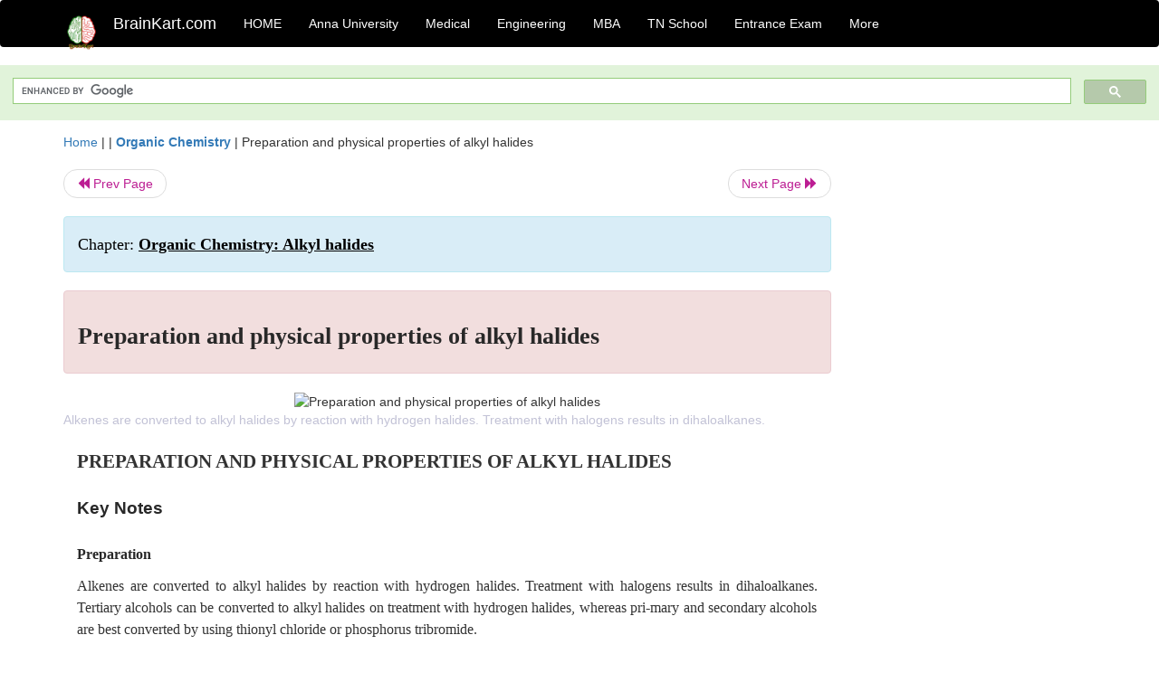

--- FILE ---
content_type: text/html; charset=UTF-8
request_url: https://www.brainkart.com/article/Preparation-and-physical-properties-of-alkyl-halides_29880/
body_size: 7008
content:
<!DOCTYPE html> 
<html xmlns="https://www.w3.org/1999/xhtml" >
<head>
<meta charset="utf-8">
<meta name="viewport" content="width=device-width, initial-scale=1">
<meta http-equiv="Content-Language" content="en"/>
<title>Preparation and physical properties of alkyl halides</title>
<meta name="Keywords" content="Organic Chemistry: Alkyl halides | Preparation and physical properties of alkyl halides | " />
<meta name="description" content="Alkenes are converted to alkyl halides by reaction with hydrogen halides. Treatment with halogens results in dihaloalkanes. " />
<!--<base href="https://www.brainkart.com/article/Preparation-and-physical-properties-of-alkyl-halides_29880/" />-->
<link rel="image_src" href="https://img.brainkart.com/article/article-Preparation-and-phys-sMf.jpg"/><link rel="canonical" href="https://www.brainkart.com/article/Preparation-and-physical-properties-of-alkyl-halides_29880/" />
<meta property="og:title" content="Preparation and physical properties of alkyl halides" />
<meta property="og:description" content="Alkenes are converted to alkyl halides by reaction with hydrogen halides. Treatment with halogens results in dihaloalkanes. ..." />
<meta property="og:image" content="https://img.brainkart.com/article/article-Preparation-and-phys-sMf.jpg" /><meta property="og:site_name" content="BrainKart"/>
<meta property="og:url"  content="https://www.brainkart.com/article/Preparation-and-physical-properties-of-alkyl-halides_29880/" />
<meta property="og:type" content="article" />
<meta property="article:author" content="https://www.facebook.com/BrainKart-678754188988648/" />
<meta property="article:publisher" content="https://www.facebook.com/BrainKart-678754188988648/" />

<!-- Hide this line for IE (needed for Firefox and others) -->
<![if !IE]>
<link rel="icon" href="https://img.brainkart.com/design/logo/logo.png" type="image/x-icon" />
<![endif]>
<!-- This is needed for IE -->
<link rel="shortcut icon" href="https://img.brainkart.com/design/logo/logo.png" type="image/ico" />

<link rel="stylesheet" href="https://maxcdn.bootstrapcdn.com/bootstrap/3.3.7/css/bootstrap.min.css">
<!--<link rel="stylesheet" href="https://maxcdn.bootstrapcdn.com/bootstrap/4.1.3/css/bootstrap.min.css">-->
<script src="https://ajax.googleapis.com/ajax/libs/jquery/3.3.1/jquery.min.js"></script>
<script src="https://cdnjs.cloudflare.com/ajax/libs/popper.js/1.14.3/umd/popper.min.js"></script>
<script src="https://maxcdn.bootstrapcdn.com/bootstrap/3.3.7/js/bootstrap.min.js"></script>
<!--<script src="https://maxcdn.bootstrapcdn.com/bootstrap/4.1.3/js/bootstrap.min.js"></script>-->

<link rel="stylesheet" href="https://www.brainkart.com/css/des2.css">

<!-- Google tag (gtag.js) -->
<script async src="https://www.googletagmanager.com/gtag/js?id=G-J88NMJHLBB"></script>
<script>
  window.dataLayer = window.dataLayer || [];
  function gtag(){dataLayer.push(arguments);}
  gtag('js', new Date());

  gtag('config', 'G-J88NMJHLBB');
</script>
	 <script async src="https://pagead2.googlesyndication.com/pagead/js/adsbygoogle.js?client=ca-pub-9136750227018842"
     crossorigin="anonymous"></script>
	 
</head>
 
<body class="" >
<div class="containerNN" >
<style>

.navbar-toggle .icon-bar+.icon-bar { background-color:red;}
.top-menu-cover { background-color:black; color:white; }
.top-menu-cover li a { background-color:black; color:white; }
.top-menu-cover li a:hover , .top-menu-cover li a:focus , .top-menu-cover li a:active   { background-color:black; color:white; }
.nav .open>a, .nav .open>a:focus, .nav .open>a:hover .top-menu-cover .top-menu-cover .navbar-nav>li>a {  background-color:black; color:white;  }

.top-menu-cover .navbar-nav>li>ul {  background-color:black;}
.top-menu-cover .navbar-nav>li>ul>li>a:hover {  background-color:black; color:black;  }


</style>


<nav class="navbar navbar-bootsnipp animate top-menu-cover" role="navigation">
  <div class="container">
  <a class="navbar-brand" href="/"> <img src="https://img.brainkart.com/design/logo/logo.png" alt="logo" style="width:40px;"> </a>
    <!-- Brand and toggle get grouped for better mobile display -->
    <div class="navbar-header">	
      <button type="button" class="navbar-toggle" data-toggle="collapse" data-target="#bs-theri-navbar-collapse-22">
        <span class="sr-only">Toggle navigation</span>
        <span class="icon-bar"></span>
        <span class="icon-bar"></span>
        <span class="icon-bar"></span>
      </button>
      <div class="animbrand visible-sx2 visible-sm2 ">
        <span class="navbar-brand animate" ><a href="/" style="color:white;" >BrainKart.com</a></span>
      </div>
    </div>

    <!-- Collect the nav links, forms, and other content for toggling -->
    <div class="collapse navbar-collapse" id="bs-theri-navbar-collapse-22">
      <ul class="nav navbar-nav navbar-left">
    
		
	   <li class=""><a href="https://www.brainkart.com/" class="animate">  HOME </a></li>
		 
	   <li>
          <a href="https://www.brainkart.com/menu/anna-university/" class="dropdown-toggle animate " data-toggle="dropdown"> Anna University </a>
          <ul class="dropdown-menu" role="menu">         
         <li class=""><a href="https://www.brainkart.com/menu/anna-university/" class="animate">  Anna University </a></li>
		 <li class=""><a href="https://www.brainkart.com/menu/anna-university-eee/" class="animate">  EEE </a></li>
		 <li class=""><a href="https://www.brainkart.com/menu/anna-university-ece/" class="animate">  ECE </a></li>
		 <li class=""><a href="https://www.brainkart.com/menu/anna-university-civil/" class="animate">  Civil </a></li>
		 <li class=""><a href="https://www.brainkart.com/menu/anna-university-mech/" class="animate">  MECH </a></li>
		 <li class=""><a href="https://www.brainkart.com/menu/anna-university-cse/" class="animate">  CSE </a></li>
		 <li class=""><a href="https://www.brainkart.com/menu/anna-university-it/" class="animate">  IT </a></li>
		 <li class=""><a href="http://aptitude.brainkart.com/aptitude/gate-exam/" class="animate">GATE Exam</a></li>
		 <li class=""><a href="http://aptitude.brainkart.com/aptitude/tnea-anna-university/" class="animate">TANCET Anna Univ</a></li>            
		 <li class=""><a href="https://www.brainkart.com/menu/anna-university/" class="animate">  AnnaUniv </a></li>
		 <li class=""><a href="http://aptitude.brainkart.com/aptitude/under-graduate-entrance-exams/iit-jee-ieee-entrance-exam/" class="animate">JEE IEEE</a></li>
          </ul>
        </li>

	   <li>
          <a href="https://www.brainkart.com/menu/medical/" class="dropdown-toggle animate " data-toggle="dropdown"> Medical </a>
          <ul class="dropdown-menu" role="menu">
		 <li class=""><a href="https://www.brainkart.com/menu/mbbs/" class="animate">  MBBS </a></li>		 
		 <li class=""><a href="https://www.brainkart.com/menu/nursing/" class="animate">  Nursing </a></li>
		 <li class=""><a href="https://www.brainkart.com/menu/pharmacy/" class="animate">  BPharm </a></li>		 
		 <li class=""><a href="https://www.brainkart.com/menu/medical/" class="animate">  Medical </a></li>
		 <li class=""><a href="https://www.brainkart.com/menu/md/" class="animate">  MD </a></li>
		 <li class=""><a href="https://www.brainkart.com/menu/medical/" class="animate">  Medical </a></li>
		 <li class=""><a href="https://www.brainkart.com/menu/medical/" class="animate">  MGR University</a></li>
		 <li class=""><a href="http://aptitude.brainkart.com/aptitude/under-graduate-entrance-exams/neet-entrance-exam/" class="animate">NEET</a></li>
         <li class=""><a href="http://aptitude.brainkart.com/aptitude/under-graduate-entrance-exams/aiims-entrance-exams/" class="animate">AIIMS</a></li> 
          </ul>
        </li>

	   <li>
        <a href="https://www.brainkart.com/menu/engineering/" class="dropdown-toggle animate " data-toggle="dropdown"> Engineering </a>
          <ul class="dropdown-menu" role="menu">
		  
         <li class=""><a href="https://www.brainkart.com/menu/engineering/" class="animate">  Engineering </a></li>
         <li class=""><a href="https://www.brainkart.com/menu/electrical-engineering/" class="animate">  Electrical </a></li>
		 <li class=""><a href="https://www.brainkart.com/menu/electronics-engineering/" class="animate">  Electronics </a></li>
		 <li class=""><a href="https://www.brainkart.com/menu/civil-engineering/" class="animate">  Civil </a></li>
		 <li class=""><a href="https://www.brainkart.com/menu/mechanical-engineering/" class="animate">  Mechanical </a></li>
		 <li class=""><a href="https://www.brainkart.com/menu/computer-science-engineering/" class="animate">  Computer Science </a></li>
		 <li class=""><a href="https://www.brainkart.com/menu/information-technology-engineering/" class="animate">  Information Technology </a></li>
		 <li class=""><a href="http://aptitude.brainkart.com/aptitude/gate-exam/" class="animate">GATE Exam</a></li>
		 <li class=""><a href="http://aptitude.brainkart.com/aptitude/tnea-anna-university/" class="animate">TANCET Anna Univ</a></li>            
		 <li class=""><a href="https://www.brainkart.com/menu/anna-university/" class="animate">  Anna University </a></li>
		 <li class=""><a href="http://aptitude.brainkart.com/aptitude/under-graduate-entrance-exams/iit-jee-ieee-entrance-exam/" class="animate">JEE IEEE</a></li>

          </ul>
        </li>

	   <li>
          <a href="https://www.brainkart.com/menu/mba/" class="dropdown-toggle animate " data-toggle="dropdown"> MBA </a>
          <ul class="dropdown-menu" role="menu">
            <li class=""><a href="https://www.brainkart.com/menu/mba/" class="animate">  MBA </a></li>
            <li class=""><a href="https://www.brainkart.com/menu/mba-anna-university/" class="animate">  AnnaUniv MBA </a></li>
			<li class=""><a href="http://aptitude.brainkart.com/aptitude/cat-entrance-exams/" class="animate">CAT</a></li>
          </ul>
        </li>

	   <li>
          <a href="https://www.brainkart.com/menu/tn-state-board-school/" class="dropdown-toggle animate " data-toggle="dropdown"> TN School </a>
          <ul class="dropdown-menu" role="menu">
            <li class=""><a href="https://www.brainkart.com/menu/tn-state-board-school/" class="animate">TamilNadu School</a></li>
			<li class=""><a href="https://www.brainkart.com/menu/12th-standard/" class="animate">TN 12th Std</a></li>
            <li class=""><a href="https://www.brainkart.com/menu/11th-standard/" class="animate">TN 11th Std</a></li>
            <li class=""><a href="https://www.brainkart.com/menu/10th-standard/" class="animate">TN 10th Std</a></li>
            <li class=""><a href="https://www.brainkart.com/menu/9th-standard/" class="animate">TN 9th Std</a></li>
			<li class=""><a href="http://aptitude.brainkart.com/aptitude/tn-state-board/" class="animate">TN 1 mark Test</a></li>                        
			<li class=""><a href="http://aptitude.brainkart.com/aptitude/under-graduate-entrance-exams/iit-jee-ieee-entrance-exam/" class="animate">JEE IEEE</a></li>
            <li class=""><a href="http://aptitude.brainkart.com/aptitude/under-graduate-entrance-exams/neet-entrance-exam/" class="animate">NEET</a></li>
            <li class=""><a href="http://aptitude.brainkart.com/aptitude/under-graduate-entrance-exams/aiims-entrance-exams/" class="animate">AIIMS</a></li>            
          </ul>
        </li>
		
       
	   <li>
          <a href="http://aptitude.brainkart.com/" class="dropdown-toggle animate " data-toggle="dropdown"> Entrance Exam </a>
          <ul class="dropdown-menu" role="menu">
		    <li class=""><a href="http://aptitude.brainkart.com/" class="animate">All Exams</a></li>
            <li class=""><a href="http://aptitude.brainkart.com/aptitude/upsc-civil-services-entrance-exams/" class="animate">UPSC Civil services</a></li>
            <li class=""><a href="http://aptitude.brainkart.com/aptitude/gate-exam/" class="animate">GATE Exam</a></li>
            <li class=""><a href="http://aptitude.brainkart.com/aptitude/under-graduate-entrance-exams/iit-jee-ieee-entrance-exam/" class="animate">JEE IEEE</a></li>
            <li class=""><a href="http://aptitude.brainkart.com/aptitude/under-graduate-entrance-exams/neet-entrance-exam/" class="animate">NEET</a></li>
            <li class=""><a href="http://aptitude.brainkart.com/aptitude/under-graduate-entrance-exams/aiims-entrance-exams/" class="animate">AIIMS</a></li>            
            <li class=""><a href="http://aptitude.brainkart.com/aptitude/cat-entrance-exams/" class="animate">CAT</a></li>            
            <li class=""><a href="http://aptitude.brainkart.com/aptitude/clat-law-entrance-exams/" class="animate">CLAT</a></li>            
            <li class=""><a href="http://aptitude.brainkart.com/aptitude/banking-entrance-exams/" class="animate">Banking</a></li>            
            <li class=""><a href="http://aptitude.brainkart.com/aptitude/ugc-net-entrance-exams/" class="animate">UGC NET</a></li>            
            <li class=""><a href="http://aptitude.brainkart.com/aptitude/tnea-anna-university/" class="animate">TANCET Anna Univ</a></li>
          </ul>
        </li>


		<li>
          <a href="https://www.brainkart.com/contactus/" class="dropdown-toggle animate " data-toggle="dropdown"> More </a>
          <ul class="dropdown-menu" role="menu">		  
            <!--<li class=""><a href="http://aptitude.brainkart.com/competition/" class="animate"><span style="color:red;"><b> Competition</b></span></a></li>
            <li class=""><a href="https://www.brainkart.com/register/" class="animate">Register</a></li>-->
            <li class=""><a href="https://www.brainkart.com/menu/science-tutorial/" class="animate">Basic Science</a></li>
            <li class=""><a href="https://www.brainkart.com/menu/biotechnology/" class="animate">BioTech</a></li>
            <li class=""><a href="https://www.brainkart.com/menu/botany/" class="animate">Botany</a></li>
            <li class=""><a href="https://www.brainkart.com/menu/aquaculture/" class="animate">Aqua</a></li>
            <li class=""><a href="https://www.brainkart.com/menu/bds/" class="animate">BDS</a></li>
            <li class=""><a href="https://play.google.com/store/apps/details?id=info.therithal.brainkart.brainkart&hl=en" target="_blank" class="animate">Install App</a></li>
            <li class=""><a href="https://www.brainkart.com/about/contact/" class="animate">Contact</a></li>
            <li class=""><a href="https://www.brainkart.com/about/policy/" class="animate">Policy</a></li>
          </ul>
        </li>


		 		 

		<li class="">
		    
		
		</li>
		
		
		
        
      </ul>
	  

    </div>
  </div>
  
</nav>


</div>

<div class="containerNN" style="margin-top:4px">
<script>
  (function() {
    var cx = '017234125612513834580:n7tzxjvwvf0';
    var gcse = document.createElement('script');
    gcse.type = 'text/javascript';
    gcse.async = true;
    gcse.src = 'https://cse.google.com/cse.js?cx=' + cx;
    var s = document.getElementsByTagName('script')[0];
    s.parentNode.insertBefore(gcse, s);
  })();
</script>

		<gcse:search></gcse:search>
		</div>

<div class="container" style="margin-top:4px">
</div>

<!--<div class="container" style="margin-top:4px">-->
<!--</div>-->

<div class="container" style="margin-top:10px">
<section>
<div class="row"><div class="col-sm-9">
<section style="background-colorNN:green;">
<!------Main Body-----Start-------->

<style>
/* If the screen size is 601px wide or more, set the font-size of <div> to 80px */
@media screen and (min-width: 601px) {
  .contentSection {          
  }
}

/* If the screen size is 600px wide or less, set the font-size of <div> to 30px */
@media screen and (max-width: 600px) {
  .contentSection {
    zoom:0.8;	
  }
}
</style>

<section >

<div itemscope itemtype="http://schema.org/Article" ><!--<span itemprop="articleBody">-->
 <div class="row">  <div class="col-lg-12"> <span><a href="https://www.brainkart.com" >Home</a></span>  | | <b><a href="https://www.brainkart.com/subject/Organic-Chemistry_309/" class="htmsub" >Organic Chemistry</a></b> | <span>Preparation and physical properties of alkyl halides</span></div></div>
<ul class="pager"><li class="nextPrevLin previous"><a href="https://www.brainkart.com/article/Enolate-reactions---Carboxylic-acids-and-carboxylic-acid-derivatives_29879/" type="button" class="btn btn-default" ><span class="glyphicon glyphicon-backward" ></span> Prev Page</a></li><li class="nextPrevLin next"><a href="https://www.brainkart.com/article/Alkyl-halides--Nucleophilic-substitution_29881/" type="button" class="btn btn-default" >Next Page <span class="glyphicon glyphicon-forward" ></a></li></ul>    
	<div class="wrap-post">
                
                    <div class="post " >
                        
												
                        <div class="list-primary" style="display:none;">
                             </span>&nbsp;&nbsp; Posted On : &nbsp;<span class="meta_date">18.02.2018 11:11 pm </span> 
                        </div>
						<div class="alert alert-info" >
						<h2  style="color:black;font-size:130%;" class="top-h2" >Chapter: <strong><u>Organic Chemistry: Alkyl halides</u></strong></h2>
						</div>
						
						<div class="alert alert-danger" >
                        <h1 class="title"><span itemprop="name"><b>Preparation and physical properties of alkyl halides</b></span></h1>
						</div>
                                                
                                                
                        <div class="entry clearfix">


                            
							 <div class="row">
							 <div class="col-xs-12 col-sm-12 col-md-12 col-lg-12"  >
														<center ondblclick="window.open('https://img.brainkart.com/article/article-Preparation-and-phys-sMf.jpg', '_blank');" >
                            <img itemprop="image" width="80%" src="https://img.brainkart.com/article/article-Preparation-and-phys-sMf.jpg" class="alignleft featured_image wp-post-image" alt="Preparation and physical properties of alkyl halides">                            
							</center>
							                            </div>

							</div>
							


<style> img { max-width:100%; } </style>


<div class="detailCover"><span itemprop="articleSection" >Alkenes are converted to alkyl halides by reaction with hydrogen halides. Treatment with halogens results in dihaloalkanes. </span></div>


<div class="col-md-12"   ><center></center></div><section><center></br></center></section>
   <div class="col-md-12 contentSection" ><span itemprop="articleSection" ><p class="MsoNormal" style="text-align:justify;line-height:150%;tab-stops:22.5pt"><b><span lang="EN-IN" style="font-size:16.0pt;
mso-bidi-font-size:14.0pt;line-height:150%;font-family:&quot;Times New Roman&quot;,&quot;serif&quot;;
mso-fareast-font-family:&quot;Times New Roman&quot;;mso-bidi-font-family:&quot;Times New Roman&quot;;
mso-bidi-theme-font:minor-bidi">PREPARATION AND PHYSICAL PROPERTIES OF ALKYL
HALIDES<o:p></o:p></span></b></p>

<h2 style="text-align:justify;line-height:150%;tab-stops:22.5pt"><b><span lang="EN-IN" style="font-size:14.0pt;
line-height:150%;font-family:&quot;Arial&quot;,&quot;sans-serif&quot;;mso-fareast-font-family:Arial;
mso-bidi-font-family:&quot;Times New Roman&quot;;mso-bidi-theme-font:minor-bidi">Key
Notes</span></b></h2>

<h2 style="text-align:justify;line-height:150%;tab-stops:22.5pt"><b><span lang="EN-IN" style="font-size:12.0pt;
mso-bidi-font-size:14.0pt;line-height:150%;font-family:&quot;Times New Roman&quot;,&quot;serif&quot;;
mso-fareast-font-family:&quot;Times New Roman&quot;;mso-bidi-font-family:&quot;Times New Roman&quot;;
mso-bidi-theme-font:minor-bidi">Preparation</span></b></h2>

<p class="MsoNormal" style="text-align:justify;line-height:150%;tab-stops:22.5pt"><span lang="EN-IN" style="font-size:12.0pt;mso-bidi-font-size:14.0pt;line-height:150%;
font-family:&quot;Times New Roman&quot;,&quot;serif&quot;;mso-fareast-font-family:&quot;Times New Roman&quot;;
mso-bidi-font-family:&quot;Times New Roman&quot;;mso-bidi-theme-font:minor-bidi">Alkenes
are converted to alkyl halides by reaction with hydrogen halides. Treatment
with halogens results in dihaloalkanes. Tertiary alcohols can be converted to
alkyl halides on treatment with hydrogen halides, whereas pri-mary and
secondary alcohols are best converted by using thionyl chloride or phosphorus
tribromide.<o:p></o:p></span></p>

<h2 style="text-align:justify;line-height:150%;tab-stops:22.5pt"><b><span lang="EN-IN" style="font-size:12.0pt;
mso-bidi-font-size:14.0pt;line-height:150%;font-family:&quot;Times New Roman&quot;,&quot;serif&quot;;
mso-fareast-font-family:&quot;Times New Roman&quot;;mso-bidi-font-family:&quot;Times New Roman&quot;;
mso-bidi-theme-font:minor-bidi">Structure</span></b></h2>

<p class="MsoNormal" style="text-align:justify;line-height:150%;tab-stops:22.5pt"><span lang="EN-IN" style="font-size:12.0pt;mso-bidi-font-size:14.0pt;line-height:150%;
font-family:&quot;Times New Roman&quot;,&quot;serif&quot;;mso-fareast-font-family:&quot;Times New Roman&quot;;
mso-bidi-font-family:&quot;Times New Roman&quot;;mso-bidi-theme-font:minor-bidi">Alkyl
halides consist of an alkyl group linked to a halogen. The carbon linked to the
halogen is <i>sp</i><sup>3</sup> hybridized
and tetrahedral. The carbon–halogen bond length increases and the bond strength
decreases as the halogen increases in size.<o:p></o:p></span></p>

<h2 style="text-align:justify;line-height:150%;tab-stops:22.5pt 102.0pt"><b><span lang="EN-IN" style="font-size:12.0pt;
mso-bidi-font-size:14.0pt;line-height:150%;font-family:&quot;Times New Roman&quot;,&quot;serif&quot;;
mso-fareast-font-family:&quot;Times New Roman&quot;;mso-bidi-font-family:&quot;Times New Roman&quot;;
mso-bidi-theme-font:minor-bidi">Bonding</span></b></h2>

<p class="MsoNormal" style="text-align:justify;line-height:150%;tab-stops:22.5pt 102.0pt"><span lang="EN-IN" style="font-size:12.0pt;mso-bidi-font-size:14.0pt;line-height:150%;
font-family:&quot;Times New Roman&quot;,&quot;serif&quot;;mso-fareast-font-family:&quot;Times New Roman&quot;;
mso-bidi-font-family:&quot;Times New Roman&quot;;mso-bidi-theme-font:minor-bidi">The
C–halogen bond (C–X) is a polar </span><span lang="EN-IN" style="font-size:12.0pt;
mso-bidi-font-size:14.0pt;line-height:150%;font-family:&quot;Arial&quot;,&quot;sans-serif&quot;;
mso-fareast-font-family:Arial;mso-bidi-font-family:&quot;Times New Roman&quot;;
mso-bidi-theme-font:minor-bidi">σ</span><span lang="EN-IN" style="font-size:12.0pt;
mso-bidi-font-size:14.0pt;line-height:150%;font-family:&quot;Times New Roman&quot;,&quot;serif&quot;;
mso-fareast-font-family:&quot;Times New Roman&quot;;mso-bidi-font-family:&quot;Times New Roman&quot;;
mso-bidi-theme-font:minor-bidi"> bond where the halogen is slightly negative
and the carbon is slightly positive. Intermolecular bonding is by weak van der
Waals interactions.<o:p></o:p></span></p>

<h2 style="text-align:justify;line-height:150%;tab-stops:22.5pt"><b><span lang="EN-IN" style="font-size:12.0pt;
mso-bidi-font-size:14.0pt;line-height:150%;font-family:&quot;Times New Roman&quot;,&quot;serif&quot;;
mso-fareast-font-family:&quot;Times New Roman&quot;;mso-bidi-font-family:&quot;Times New Roman&quot;;
mso-bidi-theme-font:minor-bidi">Properties </span></b></h2>

<p class="MsoNormal" style="text-align:justify;line-height:150%;tab-stops:22.5pt"><span lang="EN-IN" style="font-size:12.0pt;mso-bidi-font-size:14.0pt;line-height:150%;
font-family:&quot;Times New Roman&quot;,&quot;serif&quot;;mso-fareast-font-family:&quot;Times New Roman&quot;;
mso-bidi-font-family:&quot;Times New Roman&quot;;mso-bidi-theme-font:minor-bidi">Alkyl
halides have a dipole moment. They are poorly soluble in water, but dissolve in
organic solvents. They react as electrophiles at the carbon center.<o:p></o:p></span></p>

<h2 style="text-align:justify;line-height:150%;tab-stops:22.5pt"><b><span lang="EN-IN" style="font-size:12.0pt;
mso-bidi-font-size:14.0pt;line-height:150%;font-family:&quot;Times New Roman&quot;,&quot;serif&quot;;
mso-fareast-font-family:&quot;Times New Roman&quot;;mso-bidi-font-family:&quot;Times New Roman&quot;;
mso-bidi-theme-font:minor-bidi">Reactions</span></b></h2>

<p class="MsoNormal" style="text-align:justify;line-height:150%;tab-stops:22.5pt"><span lang="EN-IN" style="font-size:12.0pt;mso-bidi-font-size:14.0pt;line-height:150%;
font-family:&quot;Times New Roman&quot;,&quot;serif&quot;;mso-fareast-font-family:&quot;Times New Roman&quot;;
mso-bidi-font-family:&quot;Times New Roman&quot;;mso-bidi-theme-font:minor-bidi">Alkyl
halides undergo nucleophilic substitution reactions and elimination reactions.<o:p></o:p></span></p>

<h2 style="text-align:justify;line-height:150%;tab-stops:22.5pt 102.0pt"><b><span lang="EN-IN" style="font-size:12.0pt;
mso-bidi-font-size:14.0pt;line-height:150%;font-family:&quot;Times New Roman&quot;,&quot;serif&quot;;
mso-fareast-font-family:&quot;Times New Roman&quot;;mso-bidi-font-family:&quot;Times New Roman&quot;;
mso-bidi-theme-font:minor-bidi">Spectroscopic analysis</span></b></h2>

<p class="MsoNormal" style="text-align:justify;line-height:150%;tab-stops:22.5pt 102.0pt"><span lang="EN-IN" style="font-size:12.0pt;mso-bidi-font-size:14.0pt;line-height:150%;
font-family:&quot;Times New Roman&quot;,&quot;serif&quot;;mso-fareast-font-family:&quot;Times New Roman&quot;;
mso-bidi-font-family:&quot;Times New Roman&quot;;mso-bidi-theme-font:minor-bidi">The
presence of a halogen atom can be shown by IR spectroscopy (C–X stretching
absorptions) as well as by mass spectroscopy. The latter shows a characteristic
pattern of peaks for the molecular ion that matches the number and ratio of
naturally occurring isotopes of the halogen. Elemental analysis also
demonstrates the presence of halogens.<o:p></o:p></span></p>

<p class="MsoNormal" style="text-align:justify;line-height:150%;tab-stops:22.5pt 89.0pt"><b><span lang="EN-IN" style="font-size:14.0pt;
line-height:150%;font-family:&quot;Arial&quot;,&quot;sans-serif&quot;;mso-fareast-font-family:Arial;
mso-bidi-font-family:&quot;Times New Roman&quot;;mso-bidi-theme-font:minor-bidi"><o:p>&nbsp;</o:p></span></b></p>

<h2 style="text-align:justify;line-height:150%;tab-stops:22.5pt 89.0pt"><b><span lang="EN-IN" style="font-size:14.0pt;
line-height:150%;font-family:&quot;Arial&quot;,&quot;sans-serif&quot;;mso-fareast-font-family:Arial;
mso-bidi-font-family:&quot;Times New Roman&quot;;mso-bidi-theme-font:minor-bidi">Preparation</span></b></h2>

<p class="MsoNormal" style="text-align:justify;line-height:150%;tab-stops:22.5pt"><span lang="EN-IN" style="font-size:14.0pt;line-height:150%;font-family:&quot;Times New Roman&quot;,&quot;serif&quot;;
mso-fareast-font-family:&quot;Times New Roman&quot;;mso-bidi-font-family:&quot;Times New Roman&quot;;
mso-bidi-theme-font:minor-bidi">Alkenes can be treated with hydrogen halides
(HCl, HBr, and HI) or halogens (Cl<sub>2 </sub>and&nbsp; Br<sub>2</sub>)&nbsp; to&nbsp;
give&nbsp; alkyl&nbsp; halides&nbsp;
and&nbsp; dihaloalkanes&nbsp; respectively&nbsp;
. Anextremely useful method of preparing alkyl halides is to treat an
alcohol with ahydrogen halide (HX = HCl, HBr, or HI). The reaction works best
for tertiaryalcohols. Primary and secondary alcohols can be converted to
alkylhalides more effectively by treating them with thionyl chloride (SOCl<sub>2</sub>)
or phosphorus tribromide (PBr<sub>3</sub>). The conditions are less acidic and
less likely to cause acid-catalyzed rearrangements.<o:p></o:p></span></p>

<h2 style="text-align:justify;line-height:150%;tab-stops:22.5pt 89.0pt"><b><span lang="EN-IN" style="font-size:14.0pt;
line-height:150%;font-family:&quot;Arial&quot;,&quot;sans-serif&quot;;mso-fareast-font-family:Arial;
mso-bidi-font-family:&quot;Times New Roman&quot;;mso-bidi-theme-font:minor-bidi">Structure</span></b></h2>

<p class="MsoNormal" style="text-align:justify;line-height:150%;tab-stops:22.5pt 89.0pt"><span lang="EN-IN" style="font-size:14.0pt;line-height:150%;font-family:&quot;Times New Roman&quot;,&quot;serif&quot;;
mso-fareast-font-family:&quot;Times New Roman&quot;;mso-bidi-font-family:&quot;Times New Roman&quot;;
mso-bidi-theme-font:minor-bidi">Alkyl halides consist of an alkyl group linked
to a halogen atom (F, Cl, Br, or I) by a single (</span><span lang="EN-IN" style="font-size:14.0pt;line-height:150%;font-family:&quot;Arial&quot;,&quot;sans-serif&quot;;
mso-fareast-font-family:Arial;mso-bidi-font-family:&quot;Times New Roman&quot;;
mso-bidi-theme-font:minor-bidi">σ</span><span lang="EN-IN" style="font-size:14.0pt;
line-height:150%;font-family:&quot;Times New Roman&quot;,&quot;serif&quot;;mso-fareast-font-family:
&quot;Times New Roman&quot;;mso-bidi-font-family:&quot;Times New Roman&quot;;mso-bidi-theme-font:
minor-bidi">) bond. The carbon atom linked to the halogen atom is <i>sp</i><sup>3</sup>&nbsp; hybridized and has a tetrahedral geometry
with bond angles of approximately 109 . The carbon–halogen bond length
increases with the size of the halogen atom and this is associated with a
decrease in bond strength. For example, C–F bonds are shorter and stronger than
C–Cl bonds.<o:p></o:p></span></p>

<h2 style="text-align:justify;line-height:150%;tab-stops:22.5pt 89.0pt 350.0pt"><b><span lang="EN-IN" style="font-size:14.0pt;
line-height:150%;font-family:&quot;Arial&quot;,&quot;sans-serif&quot;;mso-fareast-font-family:Arial;
mso-bidi-font-family:&quot;Times New Roman&quot;;mso-bidi-theme-font:minor-bidi">Bonding</span></b></h2>

<p class="MsoNormal" style="text-align:justify;line-height:150%;tab-stops:22.5pt 89.0pt 350.0pt"><span lang="EN-IN" style="font-size:14.0pt;line-height:150%;font-family:&quot;Times New Roman&quot;,&quot;serif&quot;;
mso-fareast-font-family:&quot;Times New Roman&quot;;mso-bidi-font-family:&quot;Times New Roman&quot;;
mso-bidi-theme-font:minor-bidi">The carbon–halogen bond (referred to as C–X
from here on) is a bond. The bond is polar since the halogen atom is more
electronegative than carbon, resulting in The halogen being slightly negative
and the carbon being slightly positive. Intermolecular hydrogen bonding or
ionic bonding is not possible between alkyl halide molecules and the major
intermolecular bonding force consists of weak van der Waals interactions.<o:p></o:p></span></p>

<h2 style="text-align:justify;line-height:150%;tab-stops:22.5pt 89.0pt"><b><span lang="EN-IN" style="font-size:14.0pt;
line-height:150%;font-family:&quot;Arial&quot;,&quot;sans-serif&quot;;mso-fareast-font-family:Arial;
mso-bidi-font-family:&quot;Times New Roman&quot;;mso-bidi-theme-font:minor-bidi">Properties</span></b></h2>

<p class="MsoNormal" style="text-align:justify;line-height:150%;tab-stops:22.5pt 89.0pt"><span lang="EN-IN" style="font-size:14.0pt;line-height:150%;font-family:&quot;Times New Roman&quot;,&quot;serif&quot;;
mso-fareast-font-family:&quot;Times New Roman&quot;;mso-bidi-font-family:&quot;Times New Roman&quot;;
mso-bidi-theme-font:minor-bidi">The polar C–X bond means that alkyl halides
have a substantial dipole moment. Alkyl halides are poorly soluble in water,
but are soluble in organic solvents. They have boiling points which are similar
to alkanes of comparable molecular weight. The polarity also means that the
carbon is an electrophilic center and the halogen is a nucleophilic center.
Halogens are extremely weak nucleophilic centers and therefore, alkyl halides
are more likely to react as electrophiles at the carbon center.<o:p></o:p></span></p>

<h2 style="text-align:justify;line-height:150%;tab-stops:22.5pt 89.0pt"><b><span lang="EN-IN" style="font-size:14.0pt;
line-height:150%;font-family:&quot;Arial&quot;,&quot;sans-serif&quot;;mso-fareast-font-family:Arial;
mso-bidi-font-family:&quot;Times New Roman&quot;;mso-bidi-theme-font:minor-bidi">Reactions</span></b></h2>

<p class="MsoNormal" style="text-align:justify;line-height:150%;tab-stops:22.5pt 89.0pt"><span lang="EN-IN" style="font-size:14.0pt;line-height:150%;font-family:&quot;Times New Roman&quot;,&quot;serif&quot;;
mso-fareast-font-family:&quot;Times New Roman&quot;;mso-bidi-font-family:&quot;Times New Roman&quot;;
mso-bidi-theme-font:minor-bidi">The major reactions undergone by alkyl halides
are (a) nucleophilic substitution where an attacking nucleophile replaces the
halogen (<i>Fig. 1a</i>), and (b)
elimination where the alkyl halide loses HX and is converted to an alkene (<i>Fig. 1b</i>).<o:p></o:p></span></p>

<p class="MsoNormal" style="text-align:justify;line-height:150%;tab-stops:22.5pt 89.0pt"><img src="https://img.brainkart.com/imagebk30/RL7JTTZ.jpg" width="669"><br></p>

<h2 style="text-align:justify;line-height:150%;tab-stops:22.5pt 89.0pt"><b><span lang="EN-IN" style="font-size:14.0pt;
line-height:150%;font-family:&quot;Arial&quot;,&quot;sans-serif&quot;;mso-fareast-font-family:Arial;
mso-bidi-font-family:&quot;Times New Roman&quot;;mso-bidi-theme-font:minor-bidi">Spectroscopic
analysis</span></b></h2>

<p class="MsoNormal" style="text-align:justify;line-height:150%;tab-stops:22.5pt 1.25in"><span lang="EN-IN" style="font-size:14.0pt;line-height:150%;font-family:&quot;Times New Roman&quot;,&quot;serif&quot;;
mso-fareast-font-family:&quot;Times New Roman&quot;;mso-bidi-font-family:&quot;Times New Roman&quot;;
mso-bidi-theme-font:minor-bidi">The IR spectra of alkyl halides usually show
strong C–X stretching absorptions. The position of these absorptions depends on
the halogen involved i.e. the absorptions for C–F, C–Cl, C–Br and C–I occur in
the regions 1400–1000, 800–600, 750–500 and 500 cm</span><sup><span lang="EN-IN" style="font-size:14.0pt;line-height:150%;font-family:&quot;Arial&quot;,&quot;sans-serif&quot;;
mso-fareast-font-family:Arial;mso-bidi-font-family:&quot;Times New Roman&quot;;
mso-bidi-theme-font:minor-bidi">−</span></sup><sup><span lang="EN-IN" style="font-size:14.0pt;line-height:150%;font-family:&quot;Times New Roman&quot;,&quot;serif&quot;;
mso-fareast-font-family:&quot;Times New Roman&quot;;mso-bidi-font-family:&quot;Times New Roman&quot;;
mso-bidi-theme-font:minor-bidi">1</span></sup><span lang="EN-IN" style="font-size:14.0pt;line-height:150%;font-family:&quot;Times New Roman&quot;,&quot;serif&quot;;
mso-fareast-font-family:&quot;Times New Roman&quot;;mso-bidi-font-family:&quot;Times New Roman&quot;;
mso-bidi-theme-font:minor-bidi"> respectively.<o:p></o:p></span></p>

<p class="MsoNormal" style="text-align:justify;line-height:150%;tab-stops:22.5pt"><span lang="EN-IN" style="font-size:14.0pt;line-height:150%;font-family:&quot;Times New Roman&quot;,&quot;serif&quot;;
mso-fareast-font-family:&quot;Times New Roman&quot;;mso-bidi-font-family:&quot;Times New Roman&quot;;
mso-bidi-theme-font:minor-bidi">The presence of a halogen can sometimes be
implicated by the chemical shifts of neighboring groups in the nmr spectra. For
example the chemical shifts in the <sup>1</sup>H nmr spectrum for C<u>H</u><sub>2</sub>I,
C<u>H</u><sub>2</sub>Br and C<u>H</u><sub>2</sub>Cl are 3.2, 3.5 and 3.6
respectively.<o:p></o:p></span></p>

<p class="MsoNormal" style="text-align:justify;line-height:150%;tab-stops:22.5pt 89.0pt"><span lang="EN-IN" style="font-size:14.0pt;line-height:150%;font-family:&quot;Times New Roman&quot;,&quot;serif&quot;;
mso-fareast-font-family:&quot;Times New Roman&quot;;mso-bidi-font-family:&quot;Times New Roman&quot;;
mso-bidi-theme-font:minor-bidi">Good evidence for the presence of a halogen
comes from elemental analysis and mass spectroscopy. In the latter, there are
characteristic peak patterns associated with particular halogens as a result of
the natural abundance of various isotopes. For example, bromine has two
naturally occurring isotopes of 79 and 81 that occur in a ratio of 1 : 1. This
means that two peaks of equal intensity will be present for any organic
compound containing bromine. For example, the mass spectrum for ethyl bromide
has two peaks of equal intensity at m/e 108 and 110 for the molec-ular ions <sup>12</sup>C<sub>2</sub><sup>1</sup>H<sub>5</sub><sup>79</sup>Br
and <sup>12</sup>C<sub>2</sub><sup>1</sup>H<sub>5</sub><sup>81</sup>Br
respectively.<o:p></o:p></span></p>

<p class="MsoNormal" style="text-align:justify;line-height:150%;tab-stops:22.5pt 89.0pt"><span lang="EN-IN" style="font-size:14.0pt;line-height:150%;font-family:&quot;Times New Roman&quot;,&quot;serif&quot;;
mso-fareast-font-family:&quot;Times New Roman&quot;;mso-bidi-font-family:&quot;Times New Roman&quot;;
mso-bidi-theme-font:minor-bidi">In contrast, chlorine occurs naturally as two
isotopes (<sup>35</sup>Cl and <sup>37</sup>Cl ) in the ratio 3 : 1. This means
that the mass spectrum of a compound containing a chlorine atom will have two
peaks for the molecular ion. These peaks will be two mass units apart with an
intensity ratio of 3 : 1.<o:p></o:p></span></p>

<p class="MsoNormal" style="text-align:justify;line-height:150%;tab-stops:22.5pt 89.0pt"><b><span lang="EN-IN" style="font-size:14.0pt;
line-height:150%;font-family:&quot;Arial&quot;,&quot;sans-serif&quot;;mso-fareast-font-family:Arial;
mso-bidi-font-family:&quot;Times New Roman&quot;;mso-bidi-theme-font:minor-bidi;
color:#999999"><o:p>&nbsp;</o:p></span></b></p></span></div><ul class="pager"><li class="nextPrevLin previous"><a href="https://www.brainkart.com/article/Enolate-reactions---Carboxylic-acids-and-carboxylic-acid-derivatives_29879/" type="button" class="btn btn-default" ><span class="glyphicon glyphicon-backward" ></span> Prev Page</a></li><li class="nextPrevLin next"><a href="https://www.brainkart.com/article/Alkyl-halides--Nucleophilic-substitution_29881/" type="button" class="btn btn-default" >Next Page <span class="glyphicon glyphicon-forward" ></a></li></ul>
<div class="col-md-12"   >
</div> <div class="col-md-12" >Study Material, Lecturing Notes, Assignment, Reference, Wiki description explanation, brief detail</div> <div class="col-md-12" >Organic Chemistry: Alkyl halides : Preparation and physical properties of alkyl halides | </div>	
						
						
<div class="pvc_clear"></div>

	


	
	
</div>	
</div>	
</div>	




<ul class="pager"><li class="nextPrevLin previous"><a href="https://www.brainkart.com/article/Enolate-reactions---Carboxylic-acids-and-carboxylic-acid-derivatives_29879/" type="button" class="btn btn-default" ><span class="glyphicon glyphicon-backward" ></span> Prev Page</a></li><li class="nextPrevLin next"><a href="https://www.brainkart.com/article/Alkyl-halides--Nucleophilic-substitution_29881/" type="button" class="btn btn-default" >Next Page <span class="glyphicon glyphicon-forward" ></a></li></ul>



 <div>
 </div>

<!--</span>--></div> 

</section><div class="col-xs-12 col-sm-12 col-md-12 col-lg-12" >
 <p style="text-align:center;" ><b>Related Topics </b></p>
 <div class="row"><div class="alert alert-success" ><a href="https://www.brainkart.com/subject/Organic-Chemistry_309/" ><b>Organic Chemistry</b></a></div><div class="alert alert-info" ><a href="https://www.brainkart.com/menu/medical/" ><b>Medical</b> - All Subjects</a></div> <div class="alert alert-info" ><a href="https://www.brainkart.com/menu/mbbs/" ><b> MBBS</b> - All Subjects</a></div> <div class="alert alert-info" ><a href="https://www.brainkart.com/menu/nursing/" ><b> Nursing</b> - All Subjects</a></div> <div class="alert alert-info" ><a href="https://www.brainkart.com/menu/pharmacy/" ><b> Pharmacy</b> - All Subjects</a></div> <div class="alert alert-info" ><a href="https://www.brainkart.com/menu/md/" ><b> MD</b> - All Subjects</a></div> <div class="alert alert-info" ><a href="https://www.brainkart.com/menu/mgr-university/" ><b> MGR University</b> - All Subjects</a></div> <div class="alert alert-warning" ><u><b>Organic Chemistry: Alkyl halides</b></u></div><div class="alert alert-warning" ><a href="https://www.brainkart.com/article/Preparation-and-physical-properties-of-alkyl-halides_29880/" ><b>Preparation and physical properties of alkyl halides</b></a></div><div class="alert alert-warning" ><a href="https://www.brainkart.com/article/Alkyl-halides--Nucleophilic-substitution_29881/" ><b>Alkyl halides: Nucleophilic substitution</b></a></div><div class="alert alert-warning" ><a href="https://www.brainkart.com/article/Alkyl-halides--Factors-affecting-SN2-versus-SN1-reactions_29882/" ><b>Alkyl halides: Factors affecting SN2 versus SN1 reactions</b></a></div><div class="alert alert-warning" ><a href="https://www.brainkart.com/article/Alkyl-halides--Elimination_29883/" ><b>Alkyl halides: Elimination</b></a></div><div class="alert alert-warning" ><a href="https://www.brainkart.com/article/Alkyl-halides--Elimination-versus-substitution_29884/" ><b>Alkyl halides: Elimination versus substitution</b></a></div><div class="alert alert-warning" ><a href="https://www.brainkart.com/article/Reactions-of-alkyl-halides_29885/" ><b>Reactions of alkyl halides</b></a></div><div class="alert alert-warning" ><a href="https://www.brainkart.com/article/Alkyl-halides--Organometallic-reactions_29886/" ><b>Alkyl halides: Organometallic reactions</b></a></div></div></div>
<!------Main Body-----End-------->
</section>
</div><div class="col-sm-3" style="background-colorNN:gray;" >
<center>
<script async src="https://pagead2.googlesyndication.com/pagead/js/adsbygoogle.js?client=ca-pub-9136750227018842"
     crossorigin="anonymous"></script>
<!-- Then-Response-1 -->
<ins class="adsbygoogle"
     style="display:block"
     data-ad-client="ca-pub-9136750227018842"
     data-ad-slot="1777483739"
     data-ad-format="auto"
     data-full-width-responsive="true"></ins>
<script>
     (adsbygoogle = window.adsbygoogle || []).push({});
</script>

</center>
</div>
</div>
</section>
</div><div>
<section>
<gcse:search></gcse:search>
		</section></br></br>
</div>

<div class="jumbotron text-center" style="margin:0;padding:3px;font-size:12px;">
  <p style="font-size:12px;" >
  <a href="/about/policy/" >Privacy Policy</a>, 
  <a href="/about/terms/" >Terms and Conditions</a>, 
  <a href="/about/DMCA/" >DMCA Policy and Compliant</a> 
  </p>
  <p style="font-size:12px;" >Copyright © 2018-2026 BrainKart.com; All Rights Reserved. Developed by Therithal info, Chennai. </p>
</div>

</body>
<script>'undefined'=== typeof _trfq || (window._trfq = []);'undefined'=== typeof _trfd && (window._trfd=[]),_trfd.push({'tccl.baseHost':'secureserver.net'},{'ap':'cpbh-mt'},{'server':'sg2plmcpnl510338'},{'dcenter':'sg2'},{'cp_id':'10715722'},{'cp_cl':'8'}) // Monitoring performance to make your website faster. If you want to opt-out, please contact web hosting support.</script><script src='https://img1.wsimg.com/traffic-assets/js/tccl.min.js'></script></html>

--- FILE ---
content_type: text/html; charset=utf-8
request_url: https://www.google.com/recaptcha/api2/aframe
body_size: 113
content:
<!DOCTYPE HTML><html><head><meta http-equiv="content-type" content="text/html; charset=UTF-8"></head><body><script nonce="ca7QwUeA4q0D9CnSwDhQAw">/** Anti-fraud and anti-abuse applications only. See google.com/recaptcha */ try{var clients={'sodar':'https://pagead2.googlesyndication.com/pagead/sodar?'};window.addEventListener("message",function(a){try{if(a.source===window.parent){var b=JSON.parse(a.data);var c=clients[b['id']];if(c){var d=document.createElement('img');d.src=c+b['params']+'&rc='+(localStorage.getItem("rc::a")?sessionStorage.getItem("rc::b"):"");window.document.body.appendChild(d);sessionStorage.setItem("rc::e",parseInt(sessionStorage.getItem("rc::e")||0)+1);localStorage.setItem("rc::h",'1769148091262');}}}catch(b){}});window.parent.postMessage("_grecaptcha_ready", "*");}catch(b){}</script></body></html>